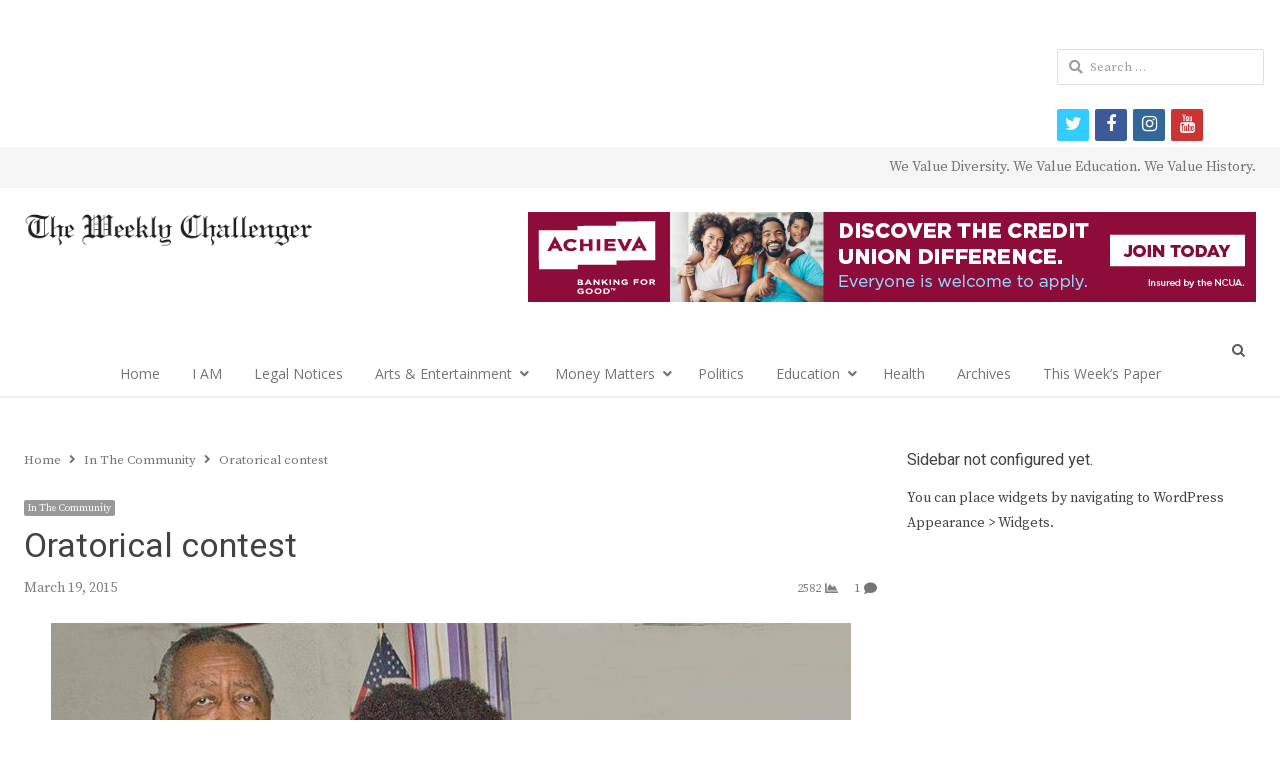

--- FILE ---
content_type: text/html; charset=utf-8
request_url: https://www.google.com/recaptcha/api2/aframe
body_size: 257
content:
<!DOCTYPE HTML><html><head><meta http-equiv="content-type" content="text/html; charset=UTF-8"></head><body><script nonce="n-9hj7nt-y3zkBIlyTkQoA">/** Anti-fraud and anti-abuse applications only. See google.com/recaptcha */ try{var clients={'sodar':'https://pagead2.googlesyndication.com/pagead/sodar?'};window.addEventListener("message",function(a){try{if(a.source===window.parent){var b=JSON.parse(a.data);var c=clients[b['id']];if(c){var d=document.createElement('img');d.src=c+b['params']+'&rc='+(localStorage.getItem("rc::a")?sessionStorage.getItem("rc::b"):"");window.document.body.appendChild(d);sessionStorage.setItem("rc::e",parseInt(sessionStorage.getItem("rc::e")||0)+1);localStorage.setItem("rc::h",'1768660198446');}}}catch(b){}});window.parent.postMessage("_grecaptcha_ready", "*");}catch(b){}</script></body></html>